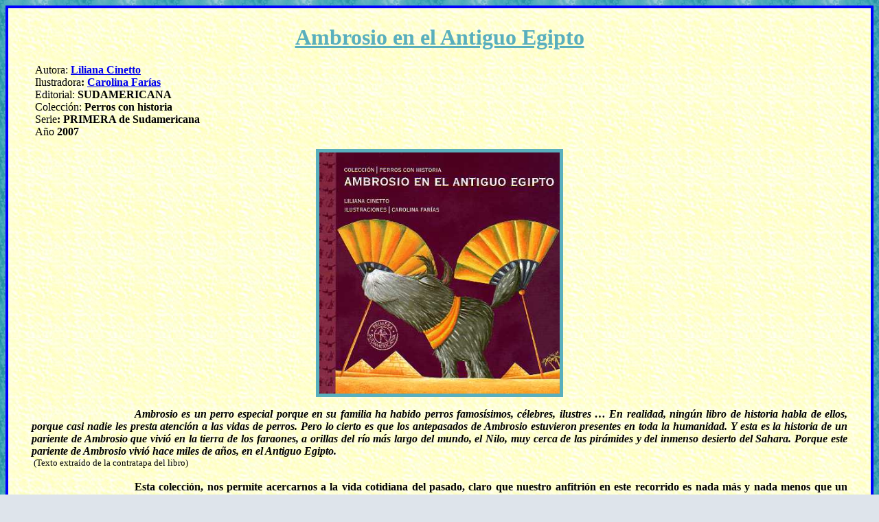

--- FILE ---
content_type: text/html; charset=ISO-8859-1
request_url: https://www.7calderosmagicos.com.ar/Reseas/2007/ambrosioegipto.htm
body_size: 2420
content:
<html>

<head>
<meta http-equiv="Content-Language" content="es">
<meta name="GENERATOR" content="Microsoft FrontPage 5.0">
<meta name="ProgId" content="FrontPage.Editor.Document">
<meta http-equiv="Content-Type" content="text/html; charset=windows-1252">
<title>Ambrosio en el antiguo Egipto - Literatura Infantil</title>
<style fprolloverstyle>A:hover {color: red; font-weight: bold}
</style>
</head>

<body bgcolor="#DEE4EB" background="../../images/back-281.gif">

<table border="1" cellpadding="4" cellspacing="4" style="border-collapse: collapse; border: 4px groove #0000FF" bordercolor="#111111" width="100%" id="AutoNumber1" background="../../images/blue-08.gif">
  <tr>
    <td width="100%" background="../../images/beige050.jpg" style="border-width: 4" bordercolor="#000080">
    <p align="center" style="margin: 20 30"><u><b>
    <font face="Bookman Old Style" size="6" color="#59AFBD">Ambrosio en el 
    Antiguo Egipto</font></b></u></p>
    <p align="justify" style="margin:0 35; ">
    <font face="Bookman Old Style">Autora: </font>
    <b><font face="Bookman Old Style">
    <a href="http://www.7calderosmagicos.com.ar/Autores/lilianacinetto.htm">Liliana Cinetto</a></font></b></p>
    <p align="justify" style="margin:0 35; ">
    <font face="Bookman Old Style">Ilustradora<b>: <a href="#Carolina Farías">Carolina Farías</a></b><br>
    Editorial: <b>SUDAMERICANA</b></font></p>
    <p align="justify" style="margin:0 35; ">
    <font face="Bookman Old Style">Colección: </font><b>
    <font face="Bookman Old Style">Perros con historia</font></b></p>
    <p align="justify" style="margin:0 35; ">
    <font face="Bookman Old Style">Serie<b>: PRIMERA de Sudamericana</b></font></p>
    <p align="justify" style="margin:0 35; ">
    <font face="Bookman Old Style">Año <b>2007</b> </font></p>
    <p align="center">
    <img border="0" src="../../images/ambrosioantiguoegipto136.jpg" style="border: 5px solid #59AFBD" width="350" height="351"></p>
    <p align="justify" style="text-indent: 150; margin: 0 30">
    <font face="Bookman Old Style"><i><b>Ambrosio es un perro especial porque en 
    su familia ha habido perros famosísimos, célebres, ilustres … En realidad, 
    ningún libro de historia habla de ellos, porque casi nadie les presta 
    atención a las vidas de perros. Pero lo cierto es que los antepasados de 
    Ambrosio estuvieron presentes en toda la humanidad. Y esta es la historia de 
    un pariente de Ambrosio que vivió en la tierra de los faraones, a orillas 
    del río más largo del mundo, el Nilo, muy cerca de las pirámides y del 
    inmenso desierto del Sahara. Porque este pariente de Ambrosio vivió hace 
    miles de años, en el Antiguo Egipto. </b></i></font>
    <font face="Comic Sans MS" size="2"><br>
&nbsp;</font><font face="Comic Sans MS" size="2">(Texto extraído de la contratapa del 
    libro) </font></p>
    <p align="justify" style="text-indent: 150; margin: 0 30">&nbsp;</p>
    <p align="justify" style="text-indent: 150; margin: 0 30"><b>
    <font face="Bookman Old Style">Esta colección, nos permite acercarnos a la 
    vida cotidiana del pasado, claro que nuestro anfitrión en este recorrido es 
    nada más y nada menos que un perro.</font></b></p>
    <p align="justify" style="text-indent: 150; margin: 0 30"><b>
    <font face="Bookman Old Style">El primer antepasado de Ambrosio que llegó a 
    Egipto, perteneció a un faraón, por eso, esta historia, se desarrolla en 
    medio de las intrigas y traiciones que rodeaban al faraón.</font></b></p>
    <p align="justify" style="text-indent: 150; margin: 0 30"><b>
    <font face="Bookman Old Style">Todos sabemos que los gatos eran para los 
    egipcios animales sagrados y no ignoramos la mala relación existente entre 
    perros y gatos. ¿Habrá sido la llegada del primer Ambrosio a Egipto el 
    desencadenante de estas peleas?</font></b></p>
    <p align="justify" style="text-indent: 150; margin: 0 30"><b>
    <font face="Bookman Old Style">El libro presenta además un anexo informativo 
    que permite conocer un poco más el contexto histórico en el que se desarrolla el 
    cuento.</font></b></p>
    <p align="justify" style="text-indent: 150; margin: 0 30"><b>
    <font face="Bookman Old Style">La aventura vivida por Ambrosio, es a la vez 
    intrigante y de una gran ternura. </font></b></p>
    <p align="justify" style="text-indent: 150; margin: 0 30"><b>
    <font face="Bookman Old Style">Recomendado para lectores a partir de los 
    7 años.</font></b></p>
    <p align="justify" style="text-indent: 150; line-height: 150%; margin: 0 30">&nbsp;</p>
    <p align="justify" style="text-indent: 150; line-height: 150%; margin: 0 30">&nbsp;</p>
    <p class="MsoNormal" align="right" style="text-align: right; text-indent: 99.0pt; line-height: 150%; margin-left:15; margin-right:35; margin-top:0; margin-bottom:0">
      <b><span style="font-size: 11.0pt; font-family: Monotype Corsiva">Prof. 
      Mirta Rodríguez&nbsp; </span><i><font face="Bookman Old Style">&nbsp;</font></i></b><i><b><font face="Bookman Old Style">&nbsp;
      </font></b></i>
    </td>
  </tr>
  <tr>
    <td width="100%" background="../../images/beige050.jpg" style="border-width: 4" bordercolor="#000080">
    &nbsp;</td>
  </tr>
  <tr>
    <td width="100%" background="../../images/beige050.jpg" style="border-width: 4" bordercolor="#000080">
    <p align="justify" style="margin: 4 6"><a name="Carolina Farías">Carolina 
    Farías</a>: Nació en Bahía Blanca, en 1968. Es Licenciada y Profesora en 
    Artes Plásticas de la Universidad Nacional de La Plata. Su libro&nbsp; &quot;La 
    sirena y el Capitan y Papelote&quot; integró la lista de honor de White Ravens 
    2007</td>
  </tr>
  <tr>
    <td width="100%" background="../../images/beige050.jpg" style="border-width: 4" bordercolor="#000080">
    &nbsp;</td>
  </tr>
  <tr>
    <td width="100%" background="../../images/beige050.jpg">
    <p align="center" style="margin-left: 35; margin-right: 35">
    <a title="Comunicate con 7 Calderos Mágicos" href="mailto:info@7calderosmagicos.com.ar?subject=Comentarios sobre libros">
    <img border="0" src="../../images/nan.gif" width="100" height="124"></a></td>
  </tr>
  <tr>
    <td width="100%" background="../../images/beige050.jpg">
    <p align="justify" style="margin-left: 35; margin-right: 15">&nbsp;</td>
  </tr>
  <tr>
    <td width="100%" background="../../images/beige050.jpg" style="border: 3px inset #000080">

      <p class="MsoNormal" align="center" style="margin:0 35; ">
      <span lang="es"><b><font face="Comic Sans MS" style="font-size: 11pt">No dejes de 
      recorrer en este sitio:</font></b></span></p>
      <p class="MsoNormal" align="center" style="margin:0 35; ">
      <span lang="es"><b>
      <font face="Comic Sans MS" color="#FF0000" size="2">
      * <a href="http://www.7calderosmagicos.com.ar/contenidos.htm">CONTENIDOS</a> *
      <a href="http://www.7calderosmagicos.com.ar/Sala%20de%20Lectura/saladelectura1.htm">SALA DE LECTURA
      </a>*
      <a href="http://www.7calderosmagicos.com.ar/Sala%20de%20Trabajo/strabajo.htm">SALA DE TRABAJO</a> *
      <a href="http://www.7calderosmagicos.com.ar/Autores/autores.htm">AUTORES</a> *
      <a href="http://www.7calderosmagicos.com.ar/Atrapador/atrapapres.htm">CONCURSOS LITERARIOS
      </a>* <a href="http://www.7calderosmagicos.com.ar/Boletines/boletines.htm">PUBLICACIONES</a> *<a href="http://www.7calderosmagicos.com.ar/Reseas/libres.htm">RESEÑAS</a> 
      *
      <a href="http://www.7calderosmagicos.com.ar/Druida/Leyendas/leyendas.htm">LEYENDAS</a> *
      <a href="http://www.7calderosmagicos.com.ar/Druida/TradicionOral/Trabalenguas/trabalenguas.htm">TRABALENGUAS</a>*
      <a href="http://www.7calderosmagicos.com.ar/Druida/Cuentos/los_cuentos.htm">CUENTOS</a> *
      <a href="http://www.7calderosmagicos.com.ar/Druida/Poesias/poesias.htm">POESÍAS</a> *
      <a href="http://www.7calderosmagicos.com.ar/Druida/TradicionOral/tradoral.htm">TRADICIÓN ORAL</a> *
      <a href="http://www.7calderosmagicos.com.ar/Druida/TradicionOral/Adivinanzas/adivinanzas1.htm">ADIVINANZAS</a> *
      <a href="http://www.7calderosmagicos.com.ar/Druida/TradicionOral/Refranes/refranes.htm">REFRANES</a> *
      <a href="http://www.7calderosmagicos.com.ar/Druida/Fabulas/fabulas.htm">FÁBULAS</a> *<a href="http://www.7calderosmagicos.com.ar/Druida/TradicionOral/Colmos/colmos.htm">COLMOS</a> 
      *<a href="http://www.7calderosmagicos.com.ar/anuncios.htm">TABLON 
      DE ANUNCIOS&nbsp; </a>*
      <a href="http://www.7calderosmagicos.com.ar/Libros/novedades.htm">NOVEDADES EDITORIALES
      </a>* <a href="http://www.7calderosmagicos.com.ar/Autores/Reportajes.htm">REPORTAJES</a> 
      *</font></b></span></p>
      </td>
  </tr>
  <tr>
    <td width="100%" background="../../images/beige050.jpg" style="border: 3px inset #000080">

      &nbsp;</td>
  </tr>
</table>

</body>

</html>